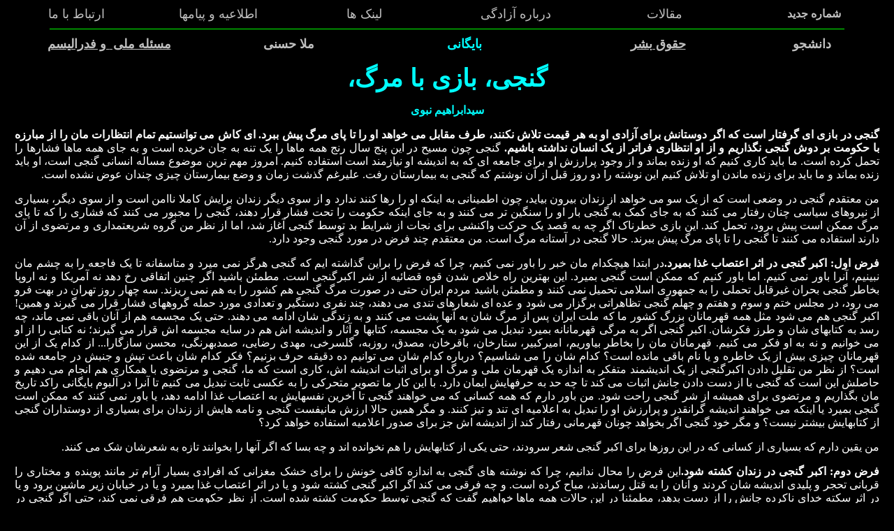

--- FILE ---
content_type: text/html
request_url: https://www.azadegy.de/az85/13.htm
body_size: 6961
content:
<html xmlns:v="urn:schemas-microsoft-com:vml" xmlns:o="urn:schemas-microsoft-com:office:office" xmlns="http://www.w3.org/TR/REC-html40">

<head>
<meta http-equiv="Content-Language" content="de">
<meta name="GENERATOR" content="Microsoft FrontPage 6.0">
<meta name="ProgId" content="FrontPage.Editor.Document">
<meta http-equiv="Content-Type" content="text/html; charset=windows-1252">






<title>&#1583;&#1585;&#1576;&#1575;&#1585;&#1607; &#1570;&#1586;&#1575;&#1583;&#1711;&#1740;</title>
<style fprolloverstyle>A:hover {color: red; font-weight: bold}
h3
	{margin-top:0cm;
	margin-right:0cm;
	margin-left:0cm;
	font-size:13.5pt;
	font-family:"Times New Roman";
	font-weight:bold}
h2
	{margin-top:12.0pt;
	margin-right:0cm;
	margin-bottom:3.0pt;
	margin-left:0cm;
	page-break-after:avoid;
	font-size:14.0pt;
	font-family:Arial;
	font-style:italic}
h1
	{margin-top:12.0pt;
	margin-right:0cm;
	margin-bottom:3.0pt;
	margin-left:0cm;
	page-break-after:avoid;
	font-size:16.0pt;
	font-family:Arial;
	}
</style>
</head>

<body bgcolor="#000000" vlink="#00FF00">

<table border="0" cellspacing="1" style="border-collapse: collapse" width="100%">
  <tr>
    <td width="16%" align="center">
    <p align="center"><span lang="fa"><font size="4" color="#C0C0C0">
    <a href="../ertebat%20ba%20ma.htm" style="text-decoration: none">
    <font color="#C0C0C0">&#1575;&#1585;&#1578;&#1576;&#1575;&#1591; &#1576;&#1575; 
    &#1605;&#1575;</font></a></font></span></td>
    <td width="16%" align="center">
    <span lang="fa"><font size="4">
    <a href="../ealamie%20ha/paiam%20v%20elamie.htm" style="text-decoration: none">
    <font color="#C0C0C0">&#1575;&#1591;&#1604;&#1575;&#1593;&#1740;&#1607; &#1608; &#1662;&#1740;&#1575;&#1605;&#1607;&#1575;</font></a></font></span></td>
    <td width="17%" align="center">
    <span lang="fa"><font size="4" color="#C0C0C0">
    <a href="../linkha.htm" style="text-decoration: none"><font color="#C0C0C0">&#1604;&#1740;&#1606;&#1705; &#1607;&#1575;</font></a></font></span></td>
    <td width="17%" align="center">
    <p style="text-indent: 4" align="center" dir="ltr"><span lang="fa">
    <font size="4" color="#C0C0C0">
    <a href="../darbare.htm" style="text-decoration: none">
    <font color="#C0C0C0">&#1583;&#1585;&#1576;&#1575;&#1585;&#1607; &#1570;&#1586;&#1575;&#1583;&#1711;&#1740;</font></a></font></span></td>
    <td width="17%" align="center">
    <span lang="fa"><font size="4" color="#C0C0C0">
    <a href="../maghalat.htm" style="text-decoration: none">
    <font color="#C0C0C0">&#1605;&#1602;&#1575;&#1604;&#1575;&#1578;</font></a></font></span></td>
    <td width="17%" align="center">
    <b><font size="3" face="Times New Roman">
    <span lang="fa">
    <a style="text-decoration: none" href="../xaz/newnumber.htm">
    <font color="#C0C0C0">&#1588;&#1605;&#1575;&#1585;&#1607; &#1580;&#1583;&#1740;&#1583;</font></a></span></font></b></td>
  </tr>
</table>
<table border="0" cellspacing="1" style="border-collapse: collapse" bordercolor="#111111" width="100%">
  <tr>
    <td width="100%"><hr color="#00FF00" size="1" width="90%"></td>
  </tr>
</table>
<table border="0" cellspacing="1" style="border-collapse: collapse" width="100%" height="24">
  <tr>
    <td width="23%" height="21">
    <font face="Times New Roman">
	<p align="center"><a href="../federal/liste%20faalan%20fedral.htm">
	<span lang="fa"><font size="4" color="#C0C0C0">
	<span style="font-weight: 700; text-decoration: none">&#1605;&#1587;&#1574;&#1604;&#1607; &#1605;&#1604;&#1740; </span>
	</font></span></a><span lang="fa"><font size="4">
	<a href="../federal/liste%20faalan%20fedral.htm"><font color="#C0C0C0">
	<span style="text-decoration: none; font-weight: 700">&nbsp;&#1608; &#1601;&#1583;&#1585;&#1575;&#1604;&#1740;&#1587;&#1605;</span></font></a></font></span></font></td>
    <td width="17%" height="21">
    <font face="Times New Roman">
    <p align="center">
    <span lang="fa">
    <b><font face="Times New Roman" size="4" color="#FFFF00">
    <a style="text-decoration: none" href="../mullahasani.htm">
    <font color="#C0C0C0">&#1605;&#1604;&#1575; &#1581;&#1587;&#1606;&#1740;</font></a></font></b></span><font color="#C0C0C0"></a></font></td>
    <td width="22%" height="21">
    <p align="center"><span lang="fa"><font size="4" color="#00FFFF"><b>&#1576;&#1575;&#1740;&#1711;&#1575;&#1606;&#1740;</b></font></span></td>
    <td width="2%" height="21">
    &nbsp;</td>
    <td width="17%" height="21">
    <p align="center"><font face="Times New Roman" size="4"><span lang="fa"><b>
	<a href="../h0qoq%20bashar/list.htm"><font color="#C0C0C0">
	<span style="text-decoration: none">&#1581;&#1602;&#1608;&#1602; &#1576;&#1588;&#1585; </span></font></a></b></span>
	</font></td>
    <td width="17%" height="21">
    <p align="center"><span lang="fa"><font size="4" color="#00FF00">
    <span style="font-weight: 700">
    <a href="../vijeh%20danshjoo.htm" style="text-decoration: none">
    <font color="#C0C0C0">&#1583;&#1575;&#1606;&#1588;&#1580;&#1608;</font></a></span></font></span></td>
  </tr>
</table>

<table border="0" cellspacing="1" style="border-collapse: collapse" width="100%" height="371">
  <tr>
    <td width="1%" height="368" style="border-right-style: none; border-right-width: medium">&nbsp;</td>
    <td width="0%" height="368" style="border-style: none; border-width: medium; ">
    <h1 dir="RTL" align="center"><font color="#00FFFF">
	<span lang="AR-SA" style="font-size: 26.0pt; text-transform: uppercase">
	&#1711;&#1606;&#1580;&#1740;&#1548; &#1576;&#1575;&#1586;&#1740; &#1576;&#1575; &#1605;&#1585;&#1711;&#1548;</span></font></h1>
	<h1 dir="RTL" align="center">
	<span lang="AR-SA" style="font-family: Arial; color: #00FFFF; text-transform: uppercase">
	<font size="3">&#1587;&#1740;&#1583;&#1575;&#1576;&#1585;&#1575;&#1607;&#1740;&#1605; &#1606;&#1576;&#1608;&#1740;</font></span></h1>
	<p class="MsoNormal" dir="RTL" align="justify"><b>
	<span lang="AR-SA" style="color: white">&#1711;&#1606;&#1580;&#1740; &#1583;&#1585; &#1576;&#1575;&#1586;&#1740; &#1575;&#1740; &#1711;&#1585;&#1601;&#1578;&#1575;&#1585; &#1575;&#1587;&#1578; &#1705;&#1607; &#1575;&#1711;&#1585; 
	&#1583;&#1608;&#1587;&#1578;&#1575;&#1606;&#1588; &#1576;&#1585;&#1575;&#1740; &#1570;&#1586;&#1575;&#1583;&#1740; &#1575;&#1608; &#1576;&#1607; &#1607;&#1585; &#1602;&#1740;&#1605;&#1578; &#1578;&#1604;&#1575;&#1588; &#1606;&#1705;&#1606;&#1606;&#1583;&#1548; &#1591;&#1585;&#1601; &#1605;&#1602;&#1575;&#1576;&#1604; &#1605;&#1740; &#1582;&#1608;&#1575;&#1607;&#1583; &#1575;&#1608; &#1585;&#1575; &#1578;&#1575; &#1662;&#1575;&#1740; 
	&#1605;&#1585;&#1711; &#1662;&#1740;&#1588; &#1576;&#1576;&#1585;&#1583;. &#1575;&#1740; &#1705;&#1575;&#1588; &#1605;&#1740; &#1578;&#1608;&#1575;&#1606;&#1587;&#1578;&#1740;&#1605; &#1578;&#1605;&#1575;&#1605; &#1575;&#1606;&#1578;&#1592;&#1575;&#1585;&#1575;&#1578; &#1605;&#1575;&#1606; &#1585;&#1575; &#1575;&#1586; &#1605;&#1576;&#1575;&#1585;&#1586;&#1607; &#1576;&#1575; &#1581;&#1705;&#1608;&#1605;&#1578; &#1576;&#1585; 
	&#1583;&#1608;&#1588; &#1711;&#1606;&#1580;&#1740; &#1606;&#1711;&#1584;&#1575;&#1585;&#1740;&#1605; &#1608; &#1575;&#1586; &#1575;&#1608; &#1575;&#1606;&#1578;&#1592;&#1575;&#1585;&#1740; &#1601;&#1585;&#1575;&#1578;&#1585; &#1575;&#1586; &#1740;&#1705; &#1575;&#1606;&#1587;&#1575;&#1606; &#1606;&#1583;&#1575;&#1588;&#1578;&#1607; &#1576;&#1575;&#1588;&#1740;&#1605;. </span></b>
	<span lang="AR-SA" style="color: white">&#1711;&#1606;&#1580;&#1740; &#1670;&#1608;&#1606; &#1605;&#1587;&#1740;&#1581; &#1583;&#1585; &#1575;&#1740;&#1606; &#1662;&#1606;&#1580; &#1587;&#1575;&#1604; &#1585;&#1606;&#1580; &#1607;&#1605;&#1607; 
	&#1605;&#1575;&#1607;&#1575; &#1585;&#1575; &#1740;&#1705; &#1578;&#1606;&#1607; &#1576;&#1607; &#1580;&#1575;&#1606; &#1582;&#1585;&#1740;&#1583;&#1607; &#1575;&#1587;&#1578; &#1608; &#1576;&#1607; &#1580;&#1575;&#1740; &#1607;&#1605;&#1607; &#1605;&#1575;&#1607;&#1575; &#1601;&#1588;&#1575;&#1585;&#1607;&#1575; &#1585;&#1575; &#1578;&#1581;&#1605;&#1604; &#1705;&#1585;&#1583;&#1607; &#1575;&#1587;&#1578;. 
	&#1605;&#1575; &#1576;&#1575;&#1740;&#1583; &#1705;&#1575;&#1585;&#1740; &#1705;&#1606;&#1740;&#1605; &#1705;&#1607; &#1575;&#1608; &#1586;&#1606;&#1583;&#1607; &#1576;&#1605;&#1575;&#1606;&#1583; &#1608; &#1575;&#1586; &#1608;&#1580;&#1608;&#1583; &#1662;&#1585;&#1575;&#1585;&#1586;&#1588; &#1575;&#1608; &#1576;&#1585;&#1575;&#1740; &#1580;&#1575;&#1605;&#1593;&#1607; &#1575;&#1740; &#1705;&#1607; &#1576;&#1607; 
	&#1575;&#1606;&#1583;&#1740;&#1588;&#1607; &#1575;&#1608; &#1606;&#1740;&#1575;&#1586;&#1605;&#1606;&#1583; &#1575;&#1587;&#1578; &#1575;&#1587;&#1578;&#1601;&#1575;&#1583;&#1607; &#1705;&#1606;&#1740;&#1605;. &#1575;&#1605;&#1585;&#1608;&#1586; &#1605;&#1607;&#1605; &#1578;&#1585;&#1740;&#1606; &#1605;&#1608;&#1590;&#1608;&#1593; &#1605;&#1587;&#1575;&#1604;&#1607; &#1575;&#1606;&#1587;&#1575;&#1606;&#1740; &#1711;&#1606;&#1580;&#1740; 
	&#1575;&#1587;&#1578;&#1548; &#1575;&#1608; &#1576;&#1575;&#1740;&#1583; &#1586;&#1606;&#1583;&#1607; &#1576;&#1605;&#1575;&#1606;&#1583; &#1608; &#1605;&#1575; &#1576;&#1575;&#1740;&#1583; &#1576;&#1585;&#1575;&#1740; &#1586;&#1606;&#1583;&#1607; &#1605;&#1575;&#1606;&#1583;&#1606; &#1575;&#1608; &#1578;&#1604;&#1575;&#1588; &#1705;&#1606;&#1740;&#1605; &#1575;&#1740;&#1606; &#1606;&#1608;&#1588;&#1578;&#1607; &#1585;&#1575; 
	&#1583;&#1608; &#1585;&#1608;&#1586; &#1602;&#1576;&#1604; &#1575;&#1586; &#1570;&#1606; &#1606;&#1608;&#1588;&#1578;&#1605; &#1705;&#1607; &#1711;&#1606;&#1580;&#1740; &#1576;&#1607; &#1576;&#1740;&#1605;&#1575;&#1585;&#1587;&#1578;&#1575;&#1606; &#1585;&#1601;&#1578;. &#1593;&#1604;&#1740;&#1585;&#1594;&#1605; &#1711;&#1584;&#1588;&#1578; &#1586;&#1605;&#1575;&#1606; &#1608; &#1608;&#1590;&#1593; 
	&#1576;&#1740;&#1605;&#1575;&#1585;&#1587;&#1578;&#1575;&#1606; &#1670;&#1740;&#1586;&#1740; &#1670;&#1606;&#1583;&#1575;&#1606; &#1593;&#1608;&#1590; &#1606;&#1588;&#1583;&#1607; &#1575;&#1587;&#1578;. </span></p>
	<p class="MsoNormal" dir="RTL" align="justify">
	<span lang="AR-SA" style="color: white">&#1605;&#1606; &#1605;&#1593;&#1578;&#1602;&#1583;&#1605; &#1711;&#1606;&#1580;&#1740; &#1583;&#1585; &#1608;&#1590;&#1593;&#1740; &#1575;&#1587;&#1578; &#1705;&#1607; &#1575;&#1586; &#1740;&#1705; 
	&#1587;&#1608; &#1605;&#1740; &#1582;&#1608;&#1575;&#1607;&#1583; &#1575;&#1586; &#1586;&#1606;&#1583;&#1575;&#1606; &#1576;&#1740;&#1585;&#1608;&#1606; &#1576;&#1740;&#1575;&#1740;&#1583;&#1548; &#1670;&#1608;&#1606; &#1575;&#1591;&#1605;&#1740;&#1606;&#1575;&#1606;&#1740; &#1576;&#1607; &#1575;&#1740;&#1606;&#1705;&#1607; &#1575;&#1608; &#1585;&#1575; &#1585;&#1607;&#1575; &#1705;&#1606;&#1606;&#1583; &#1606;&#1583;&#1575;&#1585;&#1583; 
	&#1608; &#1575;&#1586; &#1587;&#1608;&#1740; &#1583;&#1740;&#1711;&#1585; &#1586;&#1606;&#1583;&#1575;&#1606; &#1576;&#1585;&#1575;&#1740;&#1588; &#1705;&#1575;&#1605;&#1604;&#1575; &#1606;&#1575;&#1575;&#1605;&#1606; &#1575;&#1587;&#1578; &#1608; &#1575;&#1586; &#1587;&#1608;&#1740; &#1583;&#1740;&#1711;&#1585;&#1548; &#1576;&#1587;&#1740;&#1575;&#1585;&#1740; &#1575;&#1586; &#1606;&#1740;&#1585;&#1608;&#1607;&#1575;&#1740; 
	&#1587;&#1740;&#1575;&#1587;&#1740; &#1670;&#1606;&#1575;&#1606; &#1585;&#1601;&#1578;&#1575;&#1585; &#1605;&#1740; &#1705;&#1606;&#1606;&#1583; &#1705;&#1607; &#1576;&#1607; &#1580;&#1575;&#1740; &#1705;&#1605;&#1705; &#1576;&#1607; &#1711;&#1606;&#1580;&#1740; &#1576;&#1575;&#1585; &#1575;&#1608; &#1585;&#1575; &#1587;&#1606;&#1711;&#1740;&#1606; &#1578;&#1585; &#1605;&#1740; &#1705;&#1606;&#1606;&#1583; &#1608; 
	&#1576;&#1607; &#1580;&#1575;&#1740; &#1575;&#1740;&#1606;&#1705;&#1607; &#1581;&#1705;&#1608;&#1605;&#1578; &#1585;&#1575; &#1578;&#1581;&#1578; &#1601;&#1588;&#1575;&#1585; &#1602;&#1585;&#1575;&#1585; &#1583;&#1607;&#1606;&#1583;&#1548; &#1711;&#1606;&#1580;&#1740; &#1585;&#1575; &#1605;&#1580;&#1576;&#1608;&#1585; &#1605;&#1740; &#1705;&#1606;&#1606;&#1583; &#1705;&#1607; &#1601;&#1588;&#1575;&#1585;&#1740; &#1585;&#1575; 
	&#1705;&#1607; &#1578;&#1575; &#1662;&#1575;&#1740; &#1605;&#1585;&#1711; &#1605;&#1605;&#1705;&#1606; &#1575;&#1587;&#1578; &#1662;&#1740;&#1588; &#1576;&#1585;&#1608;&#1583;&#1548; &#1578;&#1581;&#1605;&#1604; &#1705;&#1606;&#1583;. &#1575;&#1740;&#1606; &#1576;&#1575;&#1586;&#1740; &#1582;&#1591;&#1585;&#1606;&#1575;&#1705; &#1575;&#1711;&#1585; &#1670;&#1607; &#1576;&#1607; &#1602;&#1589;&#1583; &#1740;&#1705; 
	&#1581;&#1585;&#1705;&#1578; &#1608;&#1575;&#1705;&#1606;&#1588;&#1740; &#1576;&#1585;&#1575;&#1740; &#1606;&#1580;&#1575;&#1578; &#1575;&#1586; &#1588;&#1585;&#1575;&#1740;&#1591; &#1576;&#1583; &#1578;&#1608;&#1587;&#1591; &#1711;&#1606;&#1580;&#1740; &#1570;&#1594;&#1575;&#1586; &#1588;&#1583;&#1548; &#1575;&#1605;&#1575; &#1575;&#1586; &#1606;&#1592;&#1585; &#1605;&#1606; &#1711;&#1585;&#1608;&#1607; 
	&#1588;&#1585;&#1740;&#1593;&#1578;&#1605;&#1583;&#1575;&#1585;&#1740; &#1608; &#1605;&#1585;&#1578;&#1590;&#1608;&#1740; &#1575;&#1586; &#1570;&#1606; &#1583;&#1575;&#1585;&#1606;&#1583; &#1575;&#1587;&#1578;&#1601;&#1575;&#1583;&#1607; &#1605;&#1740; &#1705;&#1606;&#1606;&#1583; &#1578;&#1575; &#1711;&#1606;&#1580;&#1740; &#1585;&#1575; &#1578;&#1575; &#1662;&#1575;&#1740; &#1605;&#1585;&#1711; &#1662;&#1740;&#1588; 
	&#1576;&#1576;&#1585;&#1606;&#1583;. &#1581;&#1575;&#1604;&#1575; &#1711;&#1606;&#1580;&#1740; &#1583;&#1585; &#1570;&#1587;&#1578;&#1575;&#1606;&#1607; &#1605;&#1585;&#1711; &#1575;&#1587;&#1578;. &#1605;&#1606; &#1605;&#1593;&#1578;&#1602;&#1583;&#1605; &#1670;&#1606;&#1583; &#1601;&#1585;&#1590; &#1583;&#1585; &#1605;&#1608;&#1585;&#1583; &#1711;&#1606;&#1580;&#1740; &#1608;&#1580;&#1608;&#1583; 
	&#1583;&#1575;&#1585;&#1583;.</span></p>
	<p class="MsoNormal" dir="RTL" align="justify"><b>
	<span lang="AR-SA" style="color: white">&#1601;&#1585;&#1590; &#1575;&#1608;&#1604;: &#1575;&#1705;&#1576;&#1585; &#1711;&#1606;&#1580;&#1740; &#1583;&#1585; &#1575;&#1579;&#1585; &#1575;&#1593;&#1578;&#1589;&#1575;&#1576; &#1594;&#1584;&#1575; 
	&#1576;&#1605;&#1740;&#1585;&#1583;.</span></b><span lang="AR-SA" style="color: white">&#1583;&#1585; &#1575;&#1576;&#1578;&#1583;&#1575; &#1607;&#1740;&#1670;&#1705;&#1583;&#1575;&#1605; 
	&#1605;&#1575;&#1606; &#1582;&#1576;&#1585; &#1585;&#1575; &#1576;&#1575;&#1608;&#1585; &#1606;&#1605;&#1740; &#1705;&#1606;&#1740;&#1605;&#1548; &#1670;&#1585;&#1575; &#1705;&#1607; &#1601;&#1585;&#1590; &#1585;&#1575; &#1576;&#1585;&#1575;&#1740;&#1606; &#1711;&#1584;&#1575;&#1588;&#1578;&#1607; &#1575;&#1740;&#1605; &#1705;&#1607; &#1711;&#1606;&#1580;&#1740; &#1607;&#1585;&#1711;&#1586; &#1606;&#1605;&#1740; 
	&#1605;&#1740;&#1585;&#1583; &#1608; &#1605;&#1578;&#1575;&#1587;&#1601;&#1575;&#1606;&#1607; &#1578;&#1575; &#1740;&#1705; &#1601;&#1575;&#1580;&#1593;&#1607; &#1585;&#1575; &#1576;&#1607; &#1670;&#1588;&#1605; &#1605;&#1575;&#1606; &#1606;&#1576;&#1740;&#1606;&#1740;&#1605;&#1548; &#1570;&#1606;&#1585;&#1575; &#1576;&#1575;&#1608;&#1585; &#1606;&#1605;&#1740; &#1705;&#1606;&#1740;&#1605;. &#1575;&#1605;&#1575; 
	&#1576;&#1575;&#1608;&#1585; &#1705;&#1606;&#1740;&#1605; &#1705;&#1607; &#1605;&#1605;&#1705;&#1606; &#1575;&#1587;&#1578; &#1711;&#1606;&#1580;&#1740; &#1576;&#1605;&#1740;&#1585;&#1583;. &#1575;&#1740;&#1606; &#1576;&#1607;&#1578;&#1585;&#1740;&#1606; &#1585;&#1575;&#1607; &#1582;&#1604;&#1575;&#1589; &#1588;&#1583;&#1606; &#1602;&#1608;&#1607; &#1602;&#1590;&#1575;&#1574;&#1740;&#1607; &#1575;&#1586; &#1588;&#1585; 
	&#1575;&#1705;&#1576;&#1585;&#1711;&#1606;&#1580;&#1740; &#1575;&#1587;&#1578;. &#1605;&#1591;&#1605;&#1574;&#1606; &#1576;&#1575;&#1588;&#1740;&#1583; &#1575;&#1711;&#1585; &#1670;&#1606;&#1740;&#1606; &#1575;&#1578;&#1601;&#1575;&#1602;&#1740; &#1585;&#1582; &#1583;&#1607;&#1583; &#1606;&#1607; &#1570;&#1605;&#1585;&#1740;&#1705;&#1575; &#1608; &#1606;&#1607; &#1575;&#1585;&#1608;&#1662;&#1575; &#1576;&#1582;&#1575;&#1591;&#1585; 
	&#1711;&#1606;&#1580;&#1740; &#1576;&#1581;&#1585;&#1575;&#1606; &#1594;&#1740;&#1585;&#1602;&#1575;&#1576;&#1604; &#1578;&#1581;&#1605;&#1604;&#1740; &#1585;&#1575; &#1576;&#1607; &#1580;&#1605;&#1607;&#1608;&#1585;&#1740; &#1575;&#1587;&#1604;&#1575;&#1605;&#1740; &#1578;&#1581;&#1605;&#1740;&#1604; &#1606;&#1605;&#1740; &#1705;&#1606;&#1606;&#1583; &#1608; &#1605;&#1591;&#1605;&#1574;&#1606; &#1576;&#1575;&#1588;&#1740;&#1583; 
	&#1605;&#1585;&#1583;&#1605; &#1575;&#1740;&#1585;&#1575;&#1606; &#1581;&#1578;&#1740; &#1583;&#1585; &#1589;&#1608;&#1585;&#1578; &#1605;&#1585;&#1711; &#1711;&#1606;&#1580;&#1740; &#1607;&#1605; &#1705;&#1588;&#1608;&#1585; &#1585;&#1575; &#1576;&#1607; &#1607;&#1605; &#1606;&#1605;&#1740; &#1585;&#1740;&#1586;&#1606;&#1583;. &#1587;&#1607; &#1670;&#1607;&#1575;&#1585; &#1585;&#1608;&#1586; 
	&#1578;&#1607;&#1585;&#1575;&#1606; &#1583;&#1585; &#1576;&#1607;&#1578; &#1601;&#1585;&#1608; &#1605;&#1740; &#1585;&#1608;&#1583;&#1548; &#1583;&#1585; &#1605;&#1580;&#1604;&#1587; &#1582;&#1578;&#1605; &#1608; &#1587;&#1608;&#1605; &#1608; &#1607;&#1601;&#1578;&#1605; &#1608; &#1670;&#1607;&#1604;&#1605; &#1711;&#1606;&#1580;&#1740; &#1578;&#1592;&#1575;&#1607;&#1585;&#1575;&#1578;&#1740; 
	&#1576;&#1585;&#1711;&#1586;&#1575;&#1585; &#1605;&#1740; &#1588;&#1608;&#1583; &#1608; &#1593;&#1583;&#1607; &#1575;&#1740; &#1588;&#1593;&#1575;&#1585;&#1607;&#1575;&#1740; &#1578;&#1606;&#1583;&#1740; &#1605;&#1740; &#1583;&#1607;&#1606;&#1583;&#1548; &#1670;&#1606;&#1583; &#1606;&#1601;&#1585;&#1740; &#1583;&#1587;&#1578;&#1711;&#1740;&#1585; &#1608; &#1578;&#1593;&#1583;&#1575;&#1583;&#1740; &#1605;&#1608;&#1585;&#1583; 
	&#1581;&#1605;&#1604;&#1607; &#1711;&#1585;&#1608;&#1607;&#1607;&#1575;&#1740; &#1601;&#1588;&#1575;&#1585; &#1602;&#1585;&#1575;&#1585; &#1605;&#1740; &#1711;&#1740;&#1585;&#1606;&#1583; &#1608; &#1607;&#1605;&#1740;&#1606;! &#1575;&#1705;&#1576;&#1585; &#1711;&#1606;&#1580;&#1740; &#1607;&#1605; &#1605;&#1740; &#1588;&#1608;&#1583; &#1605;&#1579;&#1604; &#1607;&#1605;&#1607; &#1602;&#1607;&#1585;&#1605;&#1575;&#1606;&#1575;&#1606; 
	&#1576;&#1586;&#1585;&#1711; &#1705;&#1588;&#1608;&#1585; &#1605;&#1575; &#1705;&#1607; &#1605;&#1604;&#1578; &#1575;&#1740;&#1585;&#1575;&#1606; &#1662;&#1587; &#1575;&#1586; &#1605;&#1585;&#1711; &#1588;&#1575;&#1606; &#1576;&#1607; &#1570;&#1606;&#1607;&#1575; &#1662;&#1588;&#1578; &#1605;&#1740; &#1705;&#1606;&#1606;&#1583; &#1608; &#1576;&#1607; &#1586;&#1606;&#1583;&#1711;&#1740; &#1588;&#1575;&#1606; 
	&#1575;&#1583;&#1575;&#1605;&#1607; &#1605;&#1740; &#1583;&#1607;&#1606;&#1583;. &#1581;&#1578;&#1740; &#1740;&#1705; &#1605;&#1580;&#1587;&#1605;&#1607; &#1607;&#1605; &#1575;&#1586; &#1570;&#1606;&#1575;&#1606; &#1576;&#1575;&#1602;&#1740; &#1606;&#1605;&#1740; &#1605;&#1575;&#1606;&#1583;&#1548; &#1670;&#1607; &#1585;&#1587;&#1583; &#1576;&#1607; &#1705;&#1578;&#1575;&#1576;&#1607;&#1575;&#1740; &#1588;&#1575;&#1606; 
	&#1608; &#1591;&#1585;&#1586; &#1601;&#1705;&#1585;&#1588;&#1575;&#1606;. &#1575;&#1705;&#1576;&#1585; &#1711;&#1606;&#1580;&#1740; &#1575;&#1711;&#1585; &#1576;&#1607; &#1605;&#1585;&#1711;&#1740; &#1602;&#1607;&#1585;&#1605;&#1575;&#1606;&#1575;&#1606;&#1607; &#1576;&#1605;&#1740;&#1585;&#1583; &#1578;&#1576;&#1583;&#1740;&#1604; &#1605;&#1740; &#1588;&#1608;&#1583; &#1576;&#1607; &#1740;&#1705; 
	&#1605;&#1580;&#1587;&#1605;&#1607;&#1548; &#1705;&#1578;&#1575;&#1576;&#1607;&#1575; &#1608; &#1570;&#1579;&#1575;&#1585; &#1608; &#1575;&#1606;&#1583;&#1740;&#1588;&#1607; &#1575;&#1588; &#1607;&#1605; &#1583;&#1585; &#1587;&#1575;&#1740;&#1607; &#1605;&#1580;&#1587;&#1605;&#1607; &#1575;&#1588; &#1602;&#1585;&#1575;&#1585; &#1605;&#1740; &#1711;&#1740;&#1585;&#1606;&#1583;&#1563; &#1606;&#1607; &#1705;&#1578;&#1575;&#1576;&#1740; 
	&#1585;&#1575; &#1575;&#1586; &#1575;&#1608; &#1605;&#1740; &#1582;&#1608;&#1575;&#1606;&#1740;&#1605; &#1608; &#1606;&#1607; &#1576;&#1607; &#1575;&#1608; &#1601;&#1705;&#1585; &#1605;&#1740; &#1705;&#1606;&#1740;&#1605;. &#1602;&#1607;&#1585;&#1605;&#1575;&#1606;&#1575;&#1606; &#1605;&#1575;&#1606; &#1585;&#1575; &#1576;&#1582;&#1575;&#1591;&#1585; &#1576;&#1740;&#1575;&#1608;&#1585;&#1740;&#1605;&#1548; 
	&#1575;&#1605;&#1740;&#1585;&#1705;&#1576;&#1740;&#1585;&#1548; &#1587;&#1578;&#1575;&#1585;&#1582;&#1575;&#1606;&#1548; &#1576;&#1575;&#1602;&#1585;&#1582;&#1575;&#1606;&#1548; &#1605;&#1589;&#1583;&#1602;&#1548; &#1585;&#1608;&#1586;&#1576;&#1607;&#1548; &#1711;&#1604;&#1587;&#1585;&#1582;&#1740;&#1548; &#1605;&#1607;&#1583;&#1740; &#1585;&#1590;&#1575;&#1740;&#1740;&#1548; &#1589;&#1605;&#1583;&#1576;&#1607;&#1585;&#1606;&#1711;&#1740;&#1548; &#1605;&#1581;&#1587;&#1606; 
	&#1587;&#1575;&#1586;&#1711;&#1575;&#1585;&#1575;... &#1575;&#1586; &#1705;&#1583;&#1575;&#1605; &#1740;&#1705; &#1575;&#1586; &#1575;&#1740;&#1606; &#1602;&#1607;&#1585;&#1605;&#1575;&#1606;&#1575;&#1606; &#1670;&#1740;&#1586;&#1740; &#1576;&#1740;&#1588; &#1575;&#1586; &#1740;&#1705; &#1582;&#1575;&#1591;&#1585;&#1607; &#1608; &#1740;&#1575; &#1606;&#1575;&#1605; &#1576;&#1575;&#1602;&#1740; 
	&#1605;&#1575;&#1606;&#1583;&#1607; &#1575;&#1587;&#1578;&#1567; &#1705;&#1583;&#1575;&#1605; &#1588;&#1575;&#1606; &#1585;&#1575; &#1605;&#1740; &#1588;&#1606;&#1575;&#1587;&#1740;&#1605;&#1567; &#1583;&#1585;&#1576;&#1575;&#1585;&#1607; &#1705;&#1583;&#1575;&#1605; &#1588;&#1575;&#1606; &#1605;&#1740; &#1578;&#1608;&#1575;&#1606;&#1740;&#1605; &#1583;&#1607; &#1583;&#1602;&#1740;&#1602;&#1607; &#1581;&#1585;&#1601; 
	&#1576;&#1586;&#1606;&#1740;&#1605;&#1567; &#1601;&#1705;&#1585; &#1705;&#1583;&#1575;&#1605; &#1588;&#1575;&#1606; &#1576;&#1575;&#1593;&#1579; &#1578;&#1662;&#1588; &#1608; &#1580;&#1606;&#1576;&#1588; &#1583;&#1585; &#1580;&#1575;&#1605;&#1593;&#1607; &#1588;&#1583;&#1607; &#1575;&#1587;&#1578;&#1567; &#1575;&#1586; &#1606;&#1592;&#1585; &#1605;&#1606; &#1578;&#1602;&#1604;&#1740;&#1604; &#1583;&#1575;&#1583;&#1606; 
	&#1575;&#1705;&#1576;&#1585;&#1711;&#1606;&#1580;&#1740; &#1575;&#1586; &#1740;&#1705; &#1575;&#1606;&#1583;&#1740;&#1588;&#1605;&#1606;&#1583; &#1605;&#1578;&#1601;&#1705;&#1585; &#1576;&#1607; &#1575;&#1606;&#1583;&#1575;&#1586;&#1607; &#1740;&#1705; &#1602;&#1607;&#1585;&#1605;&#1575;&#1606; &#1605;&#1604;&#1740; &#1608; &#1605;&#1585;&#1711; &#1575;&#1608; &#1576;&#1585;&#1575;&#1740; &#1575;&#1579;&#1576;&#1575;&#1578; 
	&#1575;&#1606;&#1583;&#1740;&#1588;&#1607; &#1575;&#1588;&#1548; &#1705;&#1575;&#1585;&#1740; &#1575;&#1587;&#1578; &#1705;&#1607; &#1605;&#1575;&#1548; &#1711;&#1606;&#1580;&#1740; &#1608; &#1605;&#1585;&#1578;&#1590;&#1608;&#1740; &#1576;&#1575; &#1607;&#1605;&#1705;&#1575;&#1585;&#1740; &#1607;&#1605; &#1575;&#1606;&#1580;&#1575;&#1605; &#1605;&#1740; &#1583;&#1607;&#1740;&#1605; &#1608; &#1581;&#1575;&#1589;&#1604;&#1588; 
	&#1575;&#1740;&#1606; &#1575;&#1587;&#1578; &#1705;&#1607; &#1711;&#1606;&#1580;&#1740; &#1576;&#1575; &#1575;&#1586; &#1583;&#1587;&#1578; &#1583;&#1575;&#1583;&#1606; &#1580;&#1575;&#1606;&#1588; &#1575;&#1579;&#1576;&#1575;&#1578; &#1605;&#1740; &#1705;&#1606;&#1583; &#1578;&#1575; &#1670;&#1607; &#1581;&#1583; &#1576;&#1607; &#1581;&#1585;&#1601;&#1607;&#1575;&#1740;&#1588; &#1575;&#1740;&#1605;&#1575;&#1606; 
	&#1583;&#1575;&#1585;&#1583;. &#1576;&#1575; &#1575;&#1740;&#1606; &#1705;&#1575;&#1585; &#1605;&#1575; &#1578;&#1589;&#1608;&#1740;&#1585; &#1605;&#1578;&#1581;&#1585;&#1705;&#1740; &#1585;&#1575; &#1576;&#1607; &#1593;&#1705;&#1587;&#1740; &#1579;&#1575;&#1576;&#1578; &#1578;&#1576;&#1583;&#1740;&#1604; &#1605;&#1740; &#1705;&#1606;&#1740;&#1605; &#1578;&#1575; &#1570;&#1606;&#1585;&#1575; &#1583;&#1585; 
	&#1570;&#1604;&#1576;&#1608;&#1605; &#1576;&#1575;&#1740;&#1711;&#1575;&#1606;&#1740; &#1585;&#1575;&#1705;&#1583; &#1578;&#1575;&#1585;&#1740;&#1582; &#1605;&#1575;&#1606; &#1576;&#1711;&#1584;&#1575;&#1585;&#1740;&#1605; &#1608; &#1605;&#1585;&#1578;&#1590;&#1608;&#1740; &#1576;&#1585;&#1575;&#1740; &#1607;&#1605;&#1740;&#1588;&#1607; &#1575;&#1586; &#1588;&#1585; &#1711;&#1606;&#1580;&#1740; &#1585;&#1575;&#1581;&#1578; 
	&#1588;&#1608;&#1583;. &#1605;&#1606; &#1576;&#1575;&#1608;&#1585; &#1583;&#1575;&#1585;&#1605; &#1705;&#1607; &#1607;&#1605;&#1607; &#1705;&#1587;&#1575;&#1606;&#1740; &#1705;&#1607; &#1605;&#1740; &#1582;&#1608;&#1575;&#1607;&#1606;&#1583; &#1711;&#1606;&#1580;&#1740; &#1578;&#1575; &#1570;&#1582;&#1585;&#1740;&#1606; &#1606;&#1601;&#1587;&#1607;&#1575;&#1740;&#1588; &#1576;&#1607; &#1575;&#1593;&#1578;&#1589;&#1575;&#1576; 
	&#1594;&#1584;&#1575; &#1575;&#1583;&#1575;&#1605;&#1607; &#1583;&#1607;&#1583;&#1548; &#1740;&#1575; &#1576;&#1575;&#1608;&#1585; &#1606;&#1605;&#1740; &#1705;&#1606;&#1606;&#1583; &#1705;&#1607; &#1605;&#1605;&#1705;&#1606; &#1575;&#1587;&#1578; &#1711;&#1606;&#1580;&#1740; &#1576;&#1605;&#1740;&#1585;&#1583; &#1740;&#1575; &#1575;&#1740;&#1606;&#1705;&#1607; &#1605;&#1740; &#1582;&#1608;&#1575;&#1607;&#1606;&#1583; 
	&#1575;&#1606;&#1583;&#1740;&#1588;&#1607; &#1711;&#1585;&#1575;&#1606;&#1602;&#1583;&#1585; &#1608; &#1662;&#1585;&#1575;&#1585;&#1586;&#1588; &#1575;&#1608; &#1585;&#1575; &#1578;&#1576;&#1583;&#1740;&#1604; &#1576;&#1607; &#1575;&#1593;&#1604;&#1575;&#1605;&#1740;&#1607; &#1575;&#1740; &#1578;&#1606;&#1583; &#1608; &#1578;&#1740;&#1586; &#1705;&#1606;&#1606;&#1583;. &#1608; &#1605;&#1711;&#1585; &#1607;&#1605;&#1740;&#1606; 
	&#1581;&#1575;&#1604;&#1575; &#1575;&#1585;&#1586;&#1588; &#1605;&#1575;&#1606;&#1740;&#1601;&#1587;&#1578; &#1711;&#1606;&#1580;&#1740; &#1608; &#1606;&#1575;&#1605;&#1607; &#1607;&#1575;&#1740;&#1588; &#1575;&#1586; &#1586;&#1606;&#1583;&#1575;&#1606; &#1576;&#1585;&#1575;&#1740; &#1576;&#1587;&#1740;&#1575;&#1585;&#1740; &#1575;&#1586; &#1583;&#1608;&#1587;&#1578;&#1583;&#1575;&#1585;&#1575;&#1606; &#1711;&#1606;&#1580;&#1740; &#1575;&#1586; 
	&#1705;&#1578;&#1575;&#1576;&#1607;&#1575;&#1740;&#1588; &#1576;&#1740;&#1588;&#1578;&#1585; &#1606;&#1740;&#1587;&#1578;&#1567; &#1608; &#1605;&#1711;&#1585; &#1582;&#1608;&#1583; &#1711;&#1606;&#1580;&#1740; &#1575;&#1711;&#1585; &#1576;&#1582;&#1608;&#1575;&#1607;&#1583; &#1670;&#1608;&#1606;&#1575;&#1606; &#1602;&#1607;&#1585;&#1605;&#1575;&#1606;&#1740; &#1585;&#1601;&#1578;&#1575;&#1585; &#1705;&#1606;&#1583; &#1575;&#1586; 
	&#1575;&#1606;&#1583;&#1740;&#1588;&#1607; &#1575;&#1588; &#1580;&#1586; &#1576;&#1585;&#1575;&#1740; &#1589;&#1583;&#1608;&#1585; &#1575;&#1593;&#1604;&#1575;&#1605;&#1740;&#1607; &#1575;&#1587;&#1578;&#1601;&#1575;&#1583;&#1607; &#1582;&#1608;&#1575;&#1607;&#1583; &#1705;&#1585;&#1583;&#1567; </span></p>
	<p class="MsoNormal" dir="RTL" align="justify">
	<span lang="AR-SA" style="color: white">&#1605;&#1606; &#1740;&#1602;&#1740;&#1606; &#1583;&#1575;&#1585;&#1605; &#1705;&#1607; &#1576;&#1587;&#1740;&#1575;&#1585;&#1740; &#1575;&#1586; &#1705;&#1587;&#1575;&#1606;&#1740; &#1705;&#1607; 
	&#1583;&#1585; &#1575;&#1740;&#1606; &#1585;&#1608;&#1586;&#1607;&#1575; &#1576;&#1585;&#1575;&#1740; &#1575;&#1705;&#1576;&#1585; &#1711;&#1606;&#1580;&#1740; &#1588;&#1593;&#1585; &#1587;&#1585;&#1608;&#1583;&#1606;&#1583;&#1548; &#1581;&#1578;&#1740; &#1740;&#1705;&#1740; &#1575;&#1586; &#1705;&#1578;&#1575;&#1576;&#1607;&#1575;&#1740;&#1588; &#1585;&#1575; &#1607;&#1605; &#1606;&#1582;&#1608;&#1575;&#1606;&#1583;&#1607; 
	&#1575;&#1606;&#1583; &#1608; &#1670;&#1607; &#1576;&#1587;&#1575; &#1705;&#1607; &#1575;&#1711;&#1585; &#1570;&#1606;&#1607;&#1575; &#1585;&#1575; &#1576;&#1582;&#1608;&#1575;&#1606;&#1606;&#1583; &#1578;&#1575;&#1586;&#1607; &#1576;&#1607; &#1588;&#1593;&#1585;&#1588;&#1575;&#1606; &#1588;&#1705; &#1605;&#1740; &#1705;&#1606;&#1606;&#1583;.</span></p>
	<p dir="RTL" align="justify"><b><span lang="AR-SA" style="color: white">&#1601;&#1585;&#1590; 
	&#1583;&#1608;&#1605;: &#1575;&#1705;&#1576;&#1585; &#1711;&#1606;&#1580;&#1740; &#1583;&#1585; &#1586;&#1606;&#1583;&#1575;&#1606; &#1705;&#1588;&#1578;&#1607; &#1588;&#1608;&#1583;.</span></b><span lang="AR-SA" style="color: white">&#1575;&#1740;&#1606; 
	&#1601;&#1585;&#1590; &#1585;&#1575; &#1605;&#1581;&#1575;&#1604; &#1606;&#1583;&#1575;&#1606;&#1740;&#1605;&#1548; &#1670;&#1585;&#1575; &#1705;&#1607; &#1606;&#1608;&#1588;&#1578;&#1607; &#1607;&#1575;&#1740; &#1711;&#1606;&#1580;&#1740; &#1576;&#1607; &#1575;&#1606;&#1583;&#1575;&#1586;&#1607; &#1705;&#1575;&#1601;&#1740; &#1582;&#1608;&#1606;&#1588; &#1585;&#1575; &#1576;&#1585;&#1575;&#1740; &#1582;&#1588;&#1705; 
	&#1605;&#1594;&#1586;&#1575;&#1606;&#1740; &#1705;&#1607; &#1575;&#1601;&#1585;&#1575;&#1583;&#1740; &#1576;&#1587;&#1740;&#1575;&#1585; &#1570;&#1585;&#1575;&#1605; &#1578;&#1585; &#1605;&#1575;&#1606;&#1606;&#1583; &#1662;&#1608;&#1740;&#1606;&#1583;&#1607; &#1608; &#1605;&#1582;&#1578;&#1575;&#1585;&#1740; &#1585;&#1575; &#1602;&#1585;&#1576;&#1575;&#1606;&#1740; &#1578;&#1581;&#1580;&#1585; &#1608; &#1662;&#1604;&#1740;&#1583;&#1740; 
	&#1575;&#1606;&#1583;&#1740;&#1588;&#1607; &#1588;&#1575;&#1606; &#1705;&#1585;&#1583;&#1606;&#1583; &#1608; &#1570;&#1606;&#1575;&#1606; &#1585;&#1575; &#1576;&#1607; &#1602;&#1578;&#1604; &#1585;&#1587;&#1575;&#1606;&#1583;&#1606;&#1583;&#1548; &#1605;&#1576;&#1575;&#1581; &#1705;&#1585;&#1583;&#1607; &#1575;&#1587;&#1578;. &#1608; &#1670;&#1607; &#1601;&#1585;&#1602;&#1740; &#1605;&#1740; &#1705;&#1606;&#1583; 
	&#1575;&#1711;&#1585; &#1575;&#1705;&#1576;&#1585; &#1711;&#1606;&#1580;&#1740; &#1705;&#1588;&#1578;&#1607; &#1588;&#1608;&#1583; &#1608; &#1740;&#1575; &#1583;&#1585; &#1575;&#1579;&#1585; &#1575;&#1593;&#1578;&#1589;&#1575;&#1576; &#1594;&#1584;&#1575; &#1576;&#1605;&#1740;&#1585;&#1583; &#1608; &#1740;&#1575; &#1583;&#1585; &#1582;&#1740;&#1575;&#1576;&#1575;&#1606; &#1586;&#1740;&#1585; &#1605;&#1575;&#1588;&#1740;&#1606; 
	&#1576;&#1585;&#1608;&#1583; &#1608; &#1740;&#1575; &#1583;&#1585; &#1575;&#1579;&#1585; &#1587;&#1705;&#1578;&#1607; &#1582;&#1583;&#1575;&#1740; &#1606;&#1575;&#1705;&#1585;&#1583;&#1607; &#1580;&#1575;&#1606;&#1588; &#1585;&#1575; &#1575;&#1586; &#1583;&#1587;&#1578; &#1576;&#1583;&#1607;&#1583;&#1548; &#1605;&#1591;&#1605;&#1574;&#1606;&#1575; &#1583;&#1585; &#1575;&#1740;&#1606; &#1581;&#1575;&#1604;&#1575;&#1578; 
	&#1607;&#1605;&#1607; &#1605;&#1575;&#1607;&#1575; &#1582;&#1608;&#1575;&#1607;&#1740;&#1605; &#1711;&#1601;&#1578; &#1705;&#1607; &#1711;&#1606;&#1580;&#1740; &#1578;&#1608;&#1587;&#1591; &#1581;&#1705;&#1608;&#1605;&#1578; &#1705;&#1588;&#1578;&#1607; &#1588;&#1583;&#1607; &#1575;&#1587;&#1578;. &#1575;&#1586; &#1606;&#1592;&#1585; &#1581;&#1705;&#1608;&#1605;&#1578; &#1607;&#1605; &#1601;&#1585;&#1602;&#1740; 
	&#1606;&#1605;&#1740; &#1705;&#1606;&#1583;&#1548; &#1581;&#1578;&#1740; &#1575;&#1711;&#1585; &#1711;&#1606;&#1580;&#1740; &#1583;&#1585; &#1586;&#1606;&#1583;&#1575;&#1606; &#1705;&#1588;&#1578;&#1607; &#1588;&#1608;&#1583; &#1607;&#1740;&#1670; &#1705;&#1587; &#1606;&#1605;&#1740; &#1578;&#1608;&#1575;&#1606;&#1583; &#1575;&#1579;&#1576;&#1575;&#1578; &#1575;&#1740;&#1606; &#1605;&#1583;&#1593;&#1575; &#1705;&#1606;&#1583;&#1548; 
	&#1670;&#1585;&#1575; &#1705;&#1607; &#1608;&#1602;&#1578;&#1740; &#1581;&#1705;&#1608;&#1605;&#1578;&#1740; &#1576;&#1585;&#1575;&#1740; &#1740;&#1705; &#1578;&#1602;&#1604;&#1576; &#1670;&#1606;&#1583; &#1605;&#1740;&#1604;&#1740;&#1608;&#1606; &#1606;&#1601;&#1585;&#1740; &#1575;&#1580;&#1575;&#1586;&#1607; &#1578;&#1581;&#1602;&#1740;&#1602; &#1576;&#1607; &#1608;&#1586;&#1575;&#1585;&#1578; &#1705;&#1588;&#1608;&#1585; &#1608; 
	&#1585;&#1574;&#1740;&#1587; &#1580;&#1605;&#1607;&#1608;&#1585; &#1606;&#1605;&#1740; &#1583;&#1607;&#1583;&#1548; &#1580;&#1587;&#1583; &#1711;&#1606;&#1580;&#1740; &#1585;&#1575; &#1607;&#1605; &#1576;&#1607; &#1662;&#1586;&#1588;&#1705;&#1740; &#1602;&#1575;&#1606;&#1608;&#1606;&#1740; &#1606;&#1582;&#1608;&#1575;&#1607;&#1606;&#1583; &#1576;&#1585;&#1583;. &#1607;&#1605;&#1575;&#1606;&#1591;&#1608;&#1585; &#1705;&#1607; 
	&#1580;&#1587;&#1583; &#1586;&#1607;&#1585;&#1575; &#1705;&#1575;&#1592;&#1605;&#1740; &#1607;&#1605; &#1576;&#1607; &#1662;&#1586;&#1588;&#1705;&#1740; &#1602;&#1575;&#1606;&#1608;&#1606;&#1740; &#1606;&#1585;&#1601;&#1578; &#1608; &#1711;&#1586;&#1575;&#1585;&#1588; &#1570;&#1606; &#1605;&#1606;&#1578;&#1588;&#1585; &#1606;&#1588;&#1583;. &#1583;&#1585; &#1607;&#1585; &#1581;&#1575;&#1604; &#1581;&#1705;&#1608;&#1605;&#1578; 
	&#1605;&#1740; &#1583;&#1575;&#1606;&#1583; &#1705;&#1607; &#1607;&#1586;&#1740;&#1606;&#1607; &#1605;&#1585;&#1711; &#1711;&#1606;&#1580;&#1740; &#1583;&#1585; &#1575;&#1593;&#1578;&#1589;&#1575;&#1576; &#1594;&#1584;&#1575; &#1740;&#1575; &#1607;&#1586;&#1740;&#1606;&#1607; &#1705;&#1588;&#1578;&#1606;&#1588; &#1583;&#1585; &#1586;&#1606;&#1583;&#1575;&#1606; &#1582;&#1740;&#1604;&#1740; &#1601;&#1585;&#1602; &#1606;&#1605;&#1740; 
	&#1705;&#1606;&#1583;. &#1605;&#1575; &#1605;&#1604;&#1578; &#1607;&#1605; &#1608;&#1602;&#1578;&#1740; &#1576;&#1601;&#1607;&#1605;&#1740;&#1605; &#1711;&#1606;&#1580;&#1740; &#1583;&#1585; &#1586;&#1606;&#1583;&#1575;&#1606; &#1705;&#1588;&#1578;&#1607; &#1588;&#1583;&#1607; &#1575;&#1587;&#1578;&#1548; &#1578;&#1606;&#1607;&#1575; &#1670;&#1606;&#1583; &#1585;&#1608;&#1586;&#1740; &#1583;&#1670;&#1575;&#1585; 
	&#1578;&#1588;&#1606;&#1580; &#1582;&#1608;&#1575;&#1607;&#1740;&#1605; &#1588;&#1583; &#1608; &#1583;&#1585; &#1576;&#1607;&#1578;&#1585;&#1740;&#1606; &#1581;&#1575;&#1604;&#1578; &#1576;&#1585; &#1605;&#1586;&#1575;&#1585;&#1588; &#1670;&#1608;&#1606; &#1588;&#1607;&#1740;&#1583;&#1575;&#1606; &#1587;&#1604;&#1575;&#1605;&#1740; &#1582;&#1608;&#1575;&#1607;&#1740;&#1605; &#1583;&#1575;&#1583; &#1608; 
	&#1711;&#1608;&#1585;&#1587;&#1578;&#1575;&#1606; &#1575;&#1608; &#1585;&#1575; &#1605;&#1575;&#1606;&#1606;&#1583; &#1607;&#1605;&#1607; &#1588;&#1607;&#1740;&#1583;&#1575;&#1606;&#1740; &#1705;&#1607; &#1583;&#1585; &#1585;&#1575;&#1607; &#1570;&#1586;&#1575;&#1583;&#1740; &#1575;&#1740;&#1606; &#1705;&#1588;&#1608;&#1585; &#1580;&#1575;&#1606;&#1588;&#1575;&#1606; &#1585;&#1575; &#1575;&#1586; &#1583;&#1587;&#1578; 
	&#1583;&#1575;&#1583;&#1607; &#1575;&#1606;&#1583; &#1578;&#1585;&#1705; &#1582;&#1608;&#1575;&#1607;&#1740;&#1605; &#1705;&#1585;&#1583; &#1608; &#1570;&#1606; &#1585;&#1575; &#1587;&#1608;&#1578; &#1608; &#1705;&#1608;&#1585; &#1582;&#1608;&#1575;&#1607;&#1740;&#1605; &#1711;&#1584;&#1575;&#1588;&#1578;. &#1583;&#1585; &#1607;&#1585; &#1581;&#1575;&#1604; &#1583;&#1585; &#1576;&#1607;&#1578;&#1585;&#1740;&#1606; 
	&#1581;&#1575;&#1604;&#1578; &#1583;&#1585; &#1589;&#1608;&#1585;&#1578; &#1705;&#1588;&#1578;&#1606; &#1711;&#1606;&#1580;&#1740; &#1583;&#1585; &#1586;&#1606;&#1583;&#1575;&#1606; &#1608;&#1590;&#1593; &#1575;&#1608; &#1670;&#1740;&#1586;&#1740; &#1588;&#1576;&#1740;&#1607; &#1608;&#1590;&#1593; &#1586;&#1607;&#1585;&#1575; &#1705;&#1575;&#1592;&#1605;&#1740; &#1582;&#1608;&#1575;&#1607;&#1583; &#1588;&#1583;. 
	&#1607;&#1605;&#1575;&#1606;&#1602;&#1583;&#1585; &#1705;&#1607; &#1580;&#1605;&#1607;&#1608;&#1585;&#1740; &#1575;&#1587;&#1604;&#1575;&#1605;&#1740; &#1586;&#1740;&#1585; &#1601;&#1588;&#1575;&#1585; &#1586;&#1607;&#1585;&#1575; &#1705;&#1575;&#1592;&#1605;&#1740; &#1602;&#1585;&#1575;&#1585; &#1711;&#1585;&#1601;&#1578;&#1607; &#1575;&#1587;&#1578;&#1548; &#1583;&#1585; &#1605;&#1585;&#1711; &#1711;&#1606;&#1580;&#1740; &#1606;&#1740;&#1586; 
	&#1578;&#1581;&#1578; &#1601;&#1588;&#1575;&#1585; &#1602;&#1585;&#1575;&#1585; &#1605;&#1740; &#1711;&#1740;&#1585;&#1583;. &#1605;&#1740; &#1601;&#1585;&#1605;&#1575;&#1574;&#1740;&#1583; &#1583;&#1585;&#1576;&#1575;&#1585;&#1607; &#1586;&#1607;&#1585;&#1575; &#1705;&#1575;&#1592;&#1605;&#1740; &#1582;&#1740;&#1604;&#1740; &#1576;&#1607; &#1586;&#1581;&#1605;&#1578; &#1575;&#1601;&#1578;&#1575;&#1583;. &#1605;&#1740; 
	&#1662;&#1585;&#1587;&#1605; &#1670;&#1602;&#1583;&#1585;&#1567; &#1578;&#1575; &#1606;&#1601;&#1578; &#1607;&#1587;&#1578; . &#1583;&#1606;&#1610;&#1575; &#1607;&#1585; &#1705;&#1587;&#1740; &#1585;&#1575; &#1705;&#1607; &#1705;&#1604;&#1740;&#1583; &#1670;&#1575;&#1607; &#1606;&#1601;&#1578; &#1585;&#1575; &#1583;&#1585; &#1583;&#1587;&#1578; &#1583;&#1575;&#1585;&#1583; &#1582;&#1740;&#1604;&#1740; 
	&#1576;&#1740;&#1588; &#1578;&#1585; &#1575;&#1586; &#1575;&#1740;&#1606; &#1607;&#1575; &#1578;&#1581;&#1605;&#1604; &#1605;&#1740; &#1705;&#1606;&#1583;. &#1575;&#1593;&#1604;&#1575;&#1605;&#1740;&#1607; &#1605;&#1740; &#1583;&#1607;&#1583;. &#1588;&#1575;&#1582; &#1608; &#1588;&#1575;&#1606;&#1607; &#1607;&#1605; &#1605;&#1740; &#1705;&#1588;&#1583; &#1575;&#1605;&#1575; &#1583;&#1585; 
	&#1662;&#1606;&#1607;&#1575;&#1606; &#1583;&#1740;&#1662;&#1604;&#1608;&#1605;&#1575;&#1578; &#1607;&#1575;&#1740;&#1588; &#1575;&#1586; &#1601;&#1585;&#1587;&#1578;&#1575;&#1583;&#1711;&#1575;&#1606; &#1608;&#1586;&#1575;&#1585;&#1578; &#1582;&#1575;&#1585;&#1580;&#1607; &#1605;&#1740; &#1662;&#1585;&#1587;&#1606;&#1583; &#1670;&#1705;&#1575;&#1585; &#1605;&#1740; &#1588;&#1608;&#1583; &#1705;&#1607; &#1605;&#1575; &#1575;&#1586; 
	&#1583;&#1587;&#1578; &#1575;&#1610;&#1606; &#1575;&#1601;&#1705;&#1575;&#1585;&#1593;&#1605;&#1608;&#1605;&#1740; &#1608; &#1585;&#1608;&#1586;&#1606;&#1575;&#1605;&#1607; &#1607;&#1575;&#1740; &#1582;&#1608;&#1583;&#1605;&#1575;&#1606; &#1582;&#1604;&#1575;&#1589; &#1588;&#1608;&#1740;&#1605; . &#1575;&#1605;&#1575; &#1588;&#1605;&#1575; &#1578;&#1589;&#1608;&#1585; &#1606;&#1705;&#1606;&#1740;&#1583; &#1705;&#1607; 
	&#1583;&#1608;&#1604;&#1578; &#1607;&#1605; &#1606;&#1592;&#1585;&#1588; &#1605;&#1575;&#1606;&#1606;&#1583; &#1570;&#1606; &#1607;&#1575;&#1587;&#1578; . </span></p>
	<p dir="RTL" align="justify"><b><span lang="AR-SA" style="color: white">&#1601;&#1585;&#1590; 
	&#1587;&#1608;&#1605;: &#1575;&#1705;&#1576;&#1585; &#1711;&#1606;&#1580;&#1740; &#1576;&#1575; &#1601;&#1588;&#1575;&#1585;&#1607;&#1575;&#1740; &#1583;&#1575;&#1582;&#1604;&#1740; &#1608; &#1582;&#1575;&#1585;&#1580;&#1740; &#1570;&#1586;&#1575;&#1583; &#1588;&#1608;&#1583;. </span></b>
	<span lang="AR-SA" style="color: white">&#1583;&#1585; &#1575;&#1740;&#1606; &#1581;&#1575;&#1604;&#1578; &#1575;&#1705;&#1576;&#1585; &#1711;&#1606;&#1580;&#1740; &#1578;&#1576;&#1583;&#1740;&#1604; &#1605;&#1740; &#1588;&#1608;&#1583; 
	&#1576;&#1607; &#1705;&#1587;&#1740; &#1605;&#1575;&#1606;&#1606;&#1583; &#1585;&#1590;&#1575;&#1593;&#1604;&#1610;&#1580;&#1575;&#1606;&#1740; &#1608;&#1607;&#1583;&#1740; &#1589;&#1575;&#1576;&#1585; &#1608; &#1578;&#1602;&#1740; &#1585;&#1581;&#1605;&#1575;&#1606;&#1740; &#1740;&#1575; &#1605;&#1581;&#1587;&#1606; &#1587;&#1575;&#1586;&#1711;&#1575;&#1585;&#1575;&#1548; &#1583;&#1585; &#1575;&#1740;&#1606; &#1581;&#1575;&#1604;&#1578; 
	&#1605;&#1575; &#1605;&#1604;&#1578; &#1607;&#1585; &#1711;&#1604;&#1740; &#1576;&#1607; &#1587;&#1585; &#1575;&#1740;&#1606; &#1575;&#1601;&#1585;&#1575;&#1583; &#1586;&#1583;&#1607; &#1575;&#1740;&#1605; &#1576;&#1607; &#1587;&#1585; &#1711;&#1606;&#1580;&#1740; &#1607;&#1605; &#1582;&#1608;&#1575;&#1607;&#1740;&#1605; &#1586;&#1583;. &#1608; &#1711;&#1606;&#1580;&#1740; &#1607;&#1605; &#1576;&#1607; 
	&#1607;&#1605;&#1575;&#1606; &#1587;&#1585;&#1606;&#1608;&#1588;&#1578;&#1740; &#1583;&#1670;&#1575;&#1585; &#1605;&#1740; &#1588;&#1608;&#1583; &#1705;&#1607; &#1575;&#1740;&#1606; &#1575;&#1601;&#1585;&#1575;&#1583; &#1583;&#1670;&#1575;&#1585; &#1588;&#1583;&#1606;&#1583;. &#1583;&#1585; &#1575;&#1740;&#1606; &#1581;&#1575;&#1604;&#1578; &#1575;&#1705;&#1576;&#1585; &#1711;&#1606;&#1580;&#1740; &#1740;&#1575; &#1583;&#1585; 
	&#1575;&#1740;&#1585;&#1575;&#1606; &#1576;&#1607; &#1605;&#1576;&#1575;&#1585;&#1586;&#1607; &#1582;&#1608;&#1583; &#1575;&#1583;&#1575;&#1605;&#1607; &#1605;&#1740; &#1583;&#1607;&#1583; &#1608; &#1740;&#1575; &#1583;&#1585; &#1575;&#1579;&#1585; &#1601;&#1588;&#1575;&#1585; &#1608; &#1587;&#1575;&#1606;&#1587;&#1608;&#1585; &#1570;&#1585;&#1575;&#1605; &#1605;&#1740; &#1588;&#1608;&#1583;&#1548; &#1575;&#1711;&#1585; 
	&#1576;&#1607; &#1605;&#1576;&#1575;&#1585;&#1586;&#1607; &#1575;&#1583;&#1575;&#1605;&#1607; &#1583;&#1607;&#1583; &#1605;&#1740; &#1588;&#1608;&#1583; &#1605;&#1579;&#1604; &#1581;&#1580;&#1575;&#1585;&#1740;&#1575;&#1606; &#1740;&#1575; &#1705;&#1583;&#1740;&#1608;&#1585; &#1608; &#1575;&#1711;&#1585; &#1587;&#1705;&#1608;&#1578; &#1705;&#1606;&#1583; &#1605;&#1740; &#1588;&#1608;&#1583; &#1605;&#1575;&#1606;&#1606;&#1583; 
	&#1585;&#1590;&#1575; &#1593;&#1604;&#1740;&#1580;&#1575;&#1606;&#1740; &#1608; &#1607;&#1583;&#1740; &#1589;&#1575;&#1576;&#1585; &#1608; &#1578;&#1602;&#1740; &#1585;&#1581;&#1605;&#1575;&#1606;&#1740;&#1548; &#1740;&#1575; &#1605;&#1605;&#1705;&#1606; &#1575;&#1587;&#1578; &#1711;&#1606;&#1580;&#1740; &#1581;&#1585;&#1601; &#1607;&#1575;&#1740;&#1740; &#1576;&#1586;&#1606;&#1583; &#1705;&#1607; &#1576;&#1585;&#1575;&#1740; 
	&#1606;&#1592;&#1575;&#1605; &#1582;&#1591;&#1585;&#1606;&#1575;&#1705; &#1576;&#1575;&#1588;&#1583;&#1548; &#1583;&#1585; &#1575;&#1740;&#1606; &#1581;&#1575;&#1604;&#1578; &#1583;&#1608;&#1576;&#1575;&#1585;&#1607; &#1576;&#1607; &#1586;&#1606;&#1583;&#1575;&#1606; &#1605;&#1740; &#1575;&#1601;&#1578;&#1583; &#1608; &#1605;&#1740; &#1588;&#1608;&#1583; &#1607;&#1605;&#1740;&#1606; &#1705;&#1607; &#1576;&#1608;&#1583;&#1607; 
	&#1575;&#1587;&#1578; &#1608; &#1575;&#1711;&#1585; &#1586;&#1606;&#1583;&#1575;&#1606;&#1740; &#1606;&#1588;&#1608;&#1583; &#1576;&#1604;&#1575;&#1601;&#1575;&#1589;&#1604;&#1607; &#1606;&#1740;&#1585;&#1608;&#1607;&#1575;&#1740; &#1587;&#1740;&#1575;&#1587;&#1740; &#1582;&#1608;&#1575;&#1607;&#1606;&#1583; &#1711;&#1601;&#1578; &#1705;&#1607; &#1711;&#1606;&#1580;&#1740; &#1607;&#1605; &#1581;&#1585;&#1601;&#1740; &#1576;&#1585;&#1575;&#1740; 
	&#1711;&#1601;&#1578;&#1606; &#1606;&#1583;&#1575;&#1585;&#1583; &#1608;&#1711;&#1585;&#1606;&#1607; &#1606;&#1605;&#1740; &#1711;&#1584;&#1575;&#1588;&#1578;&#1606;&#1583; &#1570;&#1586;&#1575;&#1583; &#1576;&#1575;&#1588;&#1583;. &#1575;&#1711;&#1585; &#1711;&#1606;&#1580;&#1740; &#1576;&#1582;&#1608;&#1575;&#1607;&#1583; &#1601;&#1593;&#1575;&#1604; &#1576;&#1575;&#1588;&#1583; &#1740;&#1575; &#1576;&#1575;&#1740;&#1583; 
	&#1581;&#1585;&#1601; &#1607;&#1575;&#1740;&#1588; &#1585;&#1575; &#1583;&#1585; &#1583;&#1575;&#1582;&#1604; &#1705;&#1588;&#1608;&#1585; &#1576;&#1607; &#1589;&#1608;&#1585;&#1578; &#1605;&#1602;&#1575;&#1604;&#1607; &#1608; &#1705;&#1578;&#1575;&#1576; &#1605;&#1606;&#1578;&#1588;&#1585; &#1705;&#1606;&#1583; &#1608; &#1740;&#1575; &#1581;&#1585;&#1601; &#1607;&#1575;&#1740;&#1588; &#1585;&#1575; &#1583;&#1585; 
	&#1582;&#1575;&#1585;&#1580; &#1575;&#1586; &#1575;&#1740;&#1585;&#1575;&#1606; &#1608; &#1583;&#1585; &#1575;&#1740;&#1606;&#1578;&#1585;&#1606;&#1578; &#1605;&#1606;&#1578;&#1588;&#1585; &#1705;&#1606;&#1583;&#1548; &#1575;&#1711;&#1585; &#1576;&#1582;&#1608;&#1575;&#1607;&#1583; &#1583;&#1585; &#1583;&#1575;&#1582;&#1604; &#1705;&#1588;&#1608;&#1585; &#1581;&#1585;&#1601;&#1607;&#1575;&#1740;&#1588; &#1585;&#1575; 
	&#1605;&#1606;&#1578;&#1588;&#1585; &#1705;&#1606;&#1583;&#1548; &#1581;&#1578;&#1605;&#1575; &#1586;&#1740;&#1585; &#1607;&#1605;&#1575;&#1606; &#1587;&#1575;&#1606;&#1587;&#1608;&#1585;&#1740; &#1582;&#1608;&#1575;&#1607;&#1583; &#1576;&#1608;&#1583; &#1705;&#1607; &#1583;&#1740;&#1711;&#1585;&#1575;&#1606; &#1607;&#1587;&#1578;&#1606;&#1583; &#1608; &#1575;&#1711;&#1585; &#1576;&#1582;&#1608;&#1575;&#1607;&#1583; &#1581;&#1585;&#1601; 
	&#1607;&#1575;&#1740;&#1588; &#1585;&#1575; &#1583;&#1585; &#1582;&#1575;&#1585;&#1580; &#1575;&#1586; &#1575;&#1740;&#1585;&#1575;&#1606; &#1605;&#1606;&#1578;&#1588;&#1585; &#1705;&#1606;&#1583;&#1548; &#1583;&#1740;&#1711;&#1585; &#1575;&#1579;&#1585;&#1740; &#1585;&#1575; &#1705;&#1607; &#1583;&#1585; &#1575;&#1740;&#1585;&#1575;&#1606; &#1583;&#1575;&#1585;&#1583; &#1606;&#1582;&#1608;&#1575;&#1607;&#1583; 
	&#1583;&#1575;&#1588;&#1578;. &#1605;&#1606; &#1587;&#1608;&#1608;&#1575;&#1604; &#1605;&#1740; &#1705;&#1606;&#1605;: &#1605;&#1575;&#1606;&#1740;&#1601;&#1587;&#1578; &#1580;&#1605;&#1607;&#1608;&#1585;&#1740; &#1582;&#1608;&#1575;&#1607;&#1740; &#1711;&#1606;&#1580;&#1740;( &#1583;&#1601;&#1578;&#1585; &#1583;&#1608;&#1605;) &#1608; &#1606;&#1575;&#1605;&#1607; &#1607;&#1575;&#1740; &#1711;&#1606;&#1580;&#1740; 
	&#1580;&#1586; &#1575;&#1593;&#1604;&#1575;&#1605; &#1605;&#1608;&#1575;&#1590;&#1593; &#1575;&#1608; &#1583;&#1585; &#1605;&#1608;&#1585;&#1583; &#1575;&#1606;&#1578;&#1582;&#1575;&#1576;&#1575;&#1578; &#1608; &#1585;&#1607;&#1576;&#1585;&#1740; &#1670;&#1607; &#1670;&#1740;&#1586;&#1740; &#1585;&#1575; &#1576;&#1607; &#1605;&#1575; &#1711;&#1601;&#1578; &#1705;&#1607; &#1606;&#1605;&#1740; 
	&#1583;&#1575;&#1606;&#1587;&#1578;&#1740;&#1605;&#1567;</span></p>
	<p dir="RTL" align="justify"><span lang="AR-SA" style="color: white">&#1570;&#1740;&#1575; &#1575;&#1740;&#1606; 
	&#1581;&#1585;&#1601; &#1607;&#1575; &#1585;&#1575; &#1576;&#1740;&#1588; &#1575;&#1586; &#1740;&#1705; &#1576;&#1575;&#1585; &#1605;&#1740; &#1588;&#1608;&#1583; &#1586;&#1583;&#1567;</span></p>
	<p dir="RTL" align="justify"><span lang="AR-SA" style="color: white">&#1570;&#1740;&#1575; &#1575;&#1711;&#1585; 
	&#1711;&#1606;&#1580;&#1740; &#1576;&#1582;&#1608;&#1575;&#1607;&#1583; &#1575;&#1586; &#1583;&#1607; &#1585;&#1608;&#1586; &#1583;&#1740;&#1711;&#1585; &#1570;&#1586;&#1575;&#1583; &#1588;&#1608;&#1583; &#1608; &#1575;&#1586; &#1583;&#1608; &#1607;&#1601;&#1578;&#1607; &#1583;&#1740;&#1711;&#1585; &#1606;&#1608;&#1740;&#1587;&#1606;&#1583;&#1607; &#1585;&#1608;&#1586;&#1606;&#1575;&#1605;&#1607; &#1588;&#1585;&#1602; &#1740;&#1575; 
	&#1575;&#1602;&#1576;&#1575;&#1604; &#1588;&#1608;&#1583;&#1548; &#1570;&#1740;&#1575; &#1605;&#1740; &#1578;&#1608;&#1575;&#1606;&#1583; &#1607;&#1585; &#1585;&#1608;&#1586; &#1605;&#1575;&#1606;&#1740;&#1601;&#1587;&#1578; &#1580;&#1605;&#1607;&#1608;&#1585;&#1740; &#1582;&#1608;&#1575;&#1607;&#1740; &#1576;&#1606;&#1608;&#1740;&#1587;&#1583; &#1740;&#1575; &#1575;&#1740;&#1606;&#1705;&#1607; &#1605;&#1580;&#1576;&#1608;&#1585; 
	&#1575;&#1587;&#1578; &#1605;&#1579;&#1604; &#1607;&#1605;&#1607; &#1606;&#1608;&#1740;&#1587;&#1606;&#1583;&#1711;&#1575;&#1606; &#1605;&#1602;&#1575;&#1604;&#1575;&#1578;&#1740; &#1576;&#1606;&#1608;&#1740;&#1587;&#1583; &#1705;&#1607; &#1605;&#1575; &#1575;&#1581;&#1587;&#1575;&#1587; &#1705;&#1606;&#1740;&#1605; &#1711;&#1606;&#1580;&#1740; &#1607;&#1605; &#1606;&#1608;&#1740;&#1587;&#1606;&#1583;&#1607; &#1575;&#1740; &#1605;&#1579;&#1604; 
	&#1576;&#1602;&#1740;&#1607; &#1575;&#1587;&#1578;&#1567; </span></p>
	<p dir="RTL" align="justify"><span lang="AR-SA" style="color: white">&#1576;&#1607; &#1606;&#1592;&#1585; 
	&#1588;&#1605;&#1575; &#1570;&#1740;&#1575; &#1711;&#1606;&#1580;&#1740; &#1576;&#1607; &#1593;&#1606;&#1608;&#1575;&#1606; &#1740;&#1705; &#1588;&#1582;&#1589;&#1740;&#1578; &#1587;&#1740;&#1575;&#1587;&#1740; &#1608; &#1585;&#1608;&#1588;&#1606;&#1601;&#1705;&#1585; &#1588;&#1580;&#1575;&#1593; &#1578;&#1585; &#1575;&#1586; &#1593;&#1586;&#1578; &#1575;&#1604;&#1604;&#1607; &#1587;&#1581;&#1575;&#1576;&#1740; &#1608; 
	&#1705;&#1583;&#1740;&#1608;&#1585; &#1608; &#1578;&#1602;&#1740; &#1585;&#1581;&#1605;&#1575;&#1606;&#1740; &#1608; &#1607;&#1583;&#1740; &#1589;&#1575;&#1576;&#1585; &#1608; &#1607;&#1575;&#1588;&#1605; &#1570;&#1602;&#1575;&#1580;&#1585;&#1740; &#1575;&#1587;&#1578;&#1567;&#1740;&#1575; &#1583;&#1585; &#1589;&#1608;&#1585;&#1578; &#1570;&#1586;&#1575;&#1583;&#1740;&#1548; &#1711;&#1606;&#1580;&#1740; &#1578;&#1606;&#1583;&#1578;&#1585; 
	&#1575;&#1586; &#1570;&#1602;&#1575;&#1580;&#1585;&#1740; &#1582;&#1608;&#1575;&#1607;&#1583; &#1576;&#1608;&#1583; &#1740;&#1575; &#1581;&#1585;&#1601; &#1607;&#1575;&#1740;&#1740; &#1605;&#1607;&#1605; &#1578;&#1585; &#1575;&#1586; &#1570;&#1606;&#1670;&#1607; &#1570;&#1602;&#1575;&#1580;&#1585;&#1740; &#1576;&#1593;&#1583; &#1575;&#1586; &#1586;&#1606;&#1583;&#1575;&#1606;&#1588; &#1605;&#1740; &#1586;&#1606;&#1583; 
	&#1582;&#1608;&#1575;&#1607;&#1583; &#1586;&#1583;&#1567;</span></p>
	<p>&nbsp;</td>
    <td width="1%" height="368" style="border-left-style: none; border-left-width: medium">
    &nbsp;</td>
  </tr>
</table>
<div align="center">
  <center>
  <table border="0" cellspacing="1" style="border-collapse: collapse" width="32%">
    <tr>
      <td width="33%">
      <p align="center"><span lang="fa">
      <a href="12.htm" style="text-decoration: none"><font color="#FF0000">&#1602;&#1576;&#1604;&#1740;</font></a></span></td>
      <td width="33%">
      <p align="center"><span lang="fa">
      <a href="newnumber.htm" style="text-decoration: none">
      <font color="#FF0000">&#1576;&#1585;&#1711;&#1588;&#1578;</font></a></span></td>
      <td width="34%">
      <p align="center"><span lang="fa">
      <a href="14.htm" style="text-decoration: none"><font color="#FF0000">&#1576;&#1593;&#1583;&#1740;</font></a></span></td>
    </tr>
  </table>
  </center>
</div>

</body>

</html>